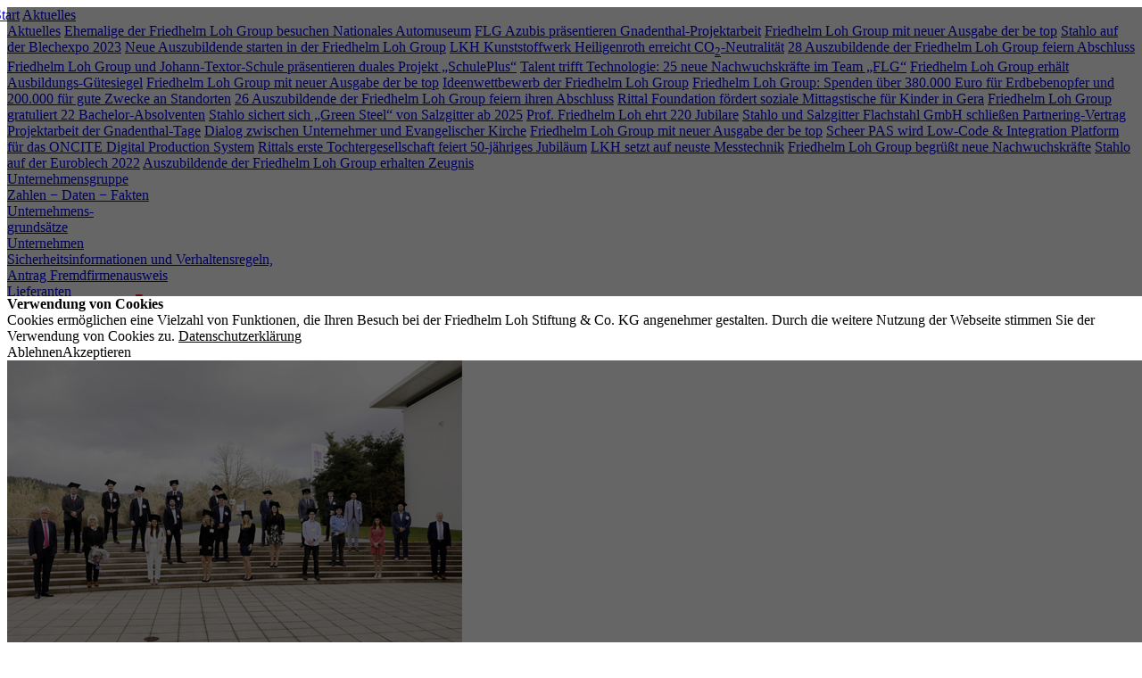

--- FILE ---
content_type: text/html
request_url: https://friedhelm-loh-group.com/de/aktuelles/bachelor-absolventen-der-flg-erhalten-zeugnisse.asp
body_size: 48425
content:


<!DOCTYPE html PUBLIC "-//W3C//DTD XHTML 1.0 Transitional//EN" "http://www.w3.org/TR/xhtml1/DTD/xhtml1-transitional.dtd">

<html xmlns="http://www.w3.org/1999/xhtml">
<head>

<meta http-equiv="Content-Type" content="text/html; charset=utf-8" />
<meta http-equiv="X-UA-Compatible" content="IE=EmulateIE7"/>

<title>Bachelor-Absolventen der FLG erhalten Zeugnisse</title>
<meta name="description" content="Insgesamt 20 Bachelor-Studierende der Friedhelm Loh Group haben Ende Januar am Rittal Standort in Herborn ihren Hochschulabschluss gefeiert. In einer würdigenden Abschlussveranstaltung gratulierten ihnen Inhaber Prof. Friedhelm Loh und die Studienverantwortlichen zu ihren Leistungen. Mit dem Zeugnis in der Tasche starten die Absolventen als Fachkräfte in der Unternehmensgruppe durch oder qualifizieren sich im Masterstudium weiter." />
<meta name="keywords" content="Stahlo, BlechExpo, Friedhelm Loh Group, Unternehmen Loh, Loh Group, Technik, Innovationen, Stahlverarbeitung, Schaltschränke, Kunststoffverarbeitung" />



<meta name="publisher" content="Friedhelm Loh Group" />
<meta name="Page-Topic" content="Unternehmen Friedhelm Loh" />
<meta name="language" content="de" />  
<meta name="revisit-after" content="2 days" />
<meta name="robots" content="index,follow" />
<meta name="Copyright" content="Friedhelm Loh Stiftung & Co.KG" />

<link href="/html/css/styles.css" rel="stylesheet" type="text/css" media="screen" />
<link href="/html/css/print-styles.css" rel="stylesheet" type="text/css" media="print" />
<link rel="shortcut icon" href="/favicon.ico" type="image/x-icon" />
<meta name="google-site-verification" content="BmrHOgWSDdjLeTuPvORPxzc7zaWcrCC36qSjej987TQ" />
<script src="https://ajax.googleapis.com/ajax/libs/jquery/2.2.4/jquery.min.js"></script>
<script src='https://www.google.com/recaptcha/api.js'></script>
<!-- Anpassungen für Apple -->
<script type="text/javascript">

	if(navigator.platform == 'iPad' || navigator.platform == 'iPhone' || navigator.platform == 'iPod')
	{
		document.write('<link href="/html/css/apple-styles.css" rel="stylesheet" type="text/safari" media="screen" />');
	};
	
</script>



<!-- Klappnavigation -->
<script type="text/javascript" src="../../html/js/dropdown.js"></script>


<!-- Lightbox -->
<script type="text/javascript" src="../../html/js/jquery.min.js"></script>
<script type="text/javascript" src="../../html/js/jquery.fancybox/fancybox/jquery.mousewheel-3.0.4.pack.js"></script>
<script type="text/javascript" src="../../html/js/jquery.fancybox/fancybox/jquery.fancybox-1.3.4.pack.js"></script>
<link rel="stylesheet" type="text/css" href="../../html/js/jquery.fancybox/fancybox/jquery.fancybox-1.3.4.css" media="screen" />

<script type="text/javascript">
<!--

        $(document).ready(function() {

                $("a.HauptbildBox").fancybox({
                        'overlayShow'        : true,
                        'transitionIn'        : 'elastic',
                        'transitionOut'        : 'elastic',

                        'titlePosition'                : 'over',
                        'overlayColor'                : '#000',
                        'overlayOpacity'        : 0.3
                });

                $("a#VorschauBild").fancybox({
                        'overlayShow'        : true,
                        'transitionIn'        : 'elastic',
                        'transitionOut'        : 'elastic',

                        'titlePosition'                : 'over',
                        'overlayColor'                : '#000',
                        'overlayOpacity'        : 0.3
                });

        });

-->
</script>

</head>

<body>
<!-- Rahmen der Website -->
<div class="Website">

<!-- Header -->
<div class="Header">

	
    <!-- Navigation -->
    <div class="Navigation">
    	
        <!-- Menuepunkt Start -->
        <a href="http://www.friedhelm-loh-group.com/de/index.asp" title="Start" id="" style=" margin-left: -15px;" class="" ><span>Start</span></a>
        
        <!-- Menuepunkt Aktuelles -->
        <a href="http://www.friedhelm-loh-group.com/de/aktuelles/index.asp" title="Aktuelles" id="Link5" class="Aktiviert" ><span>Aktuelles</span></a>
        <div class="Dropdown Langversion" id="DropDown5">
			
            
            <!-- Aktuelles-Teaser -->
            <div class="AktuellesTeaser">


                <span>


          <a href="/de/aktuelles/index.asp" title="Aktuelles" class="Level1">Aktuelles</a>
		  <a href="/de/aktuelles/ehemalige-der-friedhelm-loh-group-besuchen-nationales-automuseum.asp" title="Ehemalige der Friedhelm Loh Group besuchen Nationales Automuseum" class="Level2">Ehemalige der Friedhelm Loh Group besuchen Nationales Automuseum</a>
		  <a href="/de/aktuelles/flg-azubis-praesentieren-gnadenthal-projektarbeit.asp" title="FLG Azubis präsentieren Gnadenthal-Projektarbeit" class="Level2">FLG Azubis präsentieren Gnadenthal-Projektarbeit</a>
		  <a href="/de/aktuelles/wie-datenraeume-die-industrie-voranbringen.asp" title="Friedhelm Loh Group mit neuer Ausgabe der be top" class="Level2">Friedhelm Loh Group mit neuer Ausgabe der be top</a>
		  <a href="/de/aktuelles/stahlo-auf-der-blechexpo-2023.asp" title="Stahlo auf der Blechexpo 2023" class="Level2">Stahlo auf der Blechexpo 2023</a>
		  <a href="/de/aktuelles/neue-flg-auszubildenden-2023.asp" title="Neue Auszubildende starten in der Friedhelm Loh Group" class="Level2">Neue Auszubildende starten in der Friedhelm Loh Group</a>	
		  <a href="/de/aktuelles/lkh-kunststoffwerk-heiligenroth-erreicht-co2-neutralitaet.asp" title="LKH Kunststoffwerk Heiligenroth erreicht CO2-Neutralität" class="Level2">LKH Kunststoffwerk Heiligenroth erreicht CO<sub>2</sub>-Neutralität</a>	
		  <a href="/de/aktuelles/28-auszubildende-der-friedhelm-loh-group-feiern-abschluss.asp" title="28 Auszubildende der Friedhelm Loh Group feiern Abschluss" class="Level2">28 Auszubildende der Friedhelm Loh Group feiern Abschluss</a>
		  <a href="/de/aktuelles/schule-und-ausbildungsbetriebe-hand-in-hand-wegweisendes-modell-fuer-berufsorientierung.asp" title="Friedhelm Loh Group und Johann-Textor-Schule präsentieren duales Projekt „SchulePlus“" class="Level2">Friedhelm Loh Group und Johann-Textor-Schule präsentieren duales Projekt „SchulePlus“</a>
		  <a href="/de/aktuelles/new-students-2023.asp" title="Talent trifft Technologie: 25 neue Nachwuchskräfte im Team „FLG“" class="Level2">Talent trifft Technologie: 25 neue Nachwuchskräfte im Team „FLG“</a>
		  <a href="/de/aktuelles/best-place-to-learn.asp" title="Friedhelm Loh Group erhält Ausbildungs-Gütesiegel" class="Level2">Friedhelm Loh Group erhält Ausbildungs-Gütesiegel</a>
		  <a href="/de/aktuelles/energiewende-und-chancen.asp" title="Friedhelm Loh Group mit neuer Ausgabe der be top" class="Level2">Friedhelm Loh Group mit neuer Ausgabe der be top</a>
		  <a href="/de/aktuelles/ideenwettbewerb-der-friedhelm-loh-group.asp" title="Ideenwettbewerb der Friedhelm Loh Group" class="Level2">Ideenwettbewerb der Friedhelm Loh Group</a>	
		  <a href="/de/aktuelles/gemeinsam-stark-580000-euro-spenden-fuer-erdbebenopfer-und-fuer-soziale-zwecke.asp" title="Friedhelm Loh Group: Spenden über 380.000 Euro für Erdbebenopfer und 200.000 für gute Zwecke an Standorten" class="Level2">Friedhelm Loh Group: Spenden über 380.000 Euro für Erdbebenopfer und 200.000 für gute Zwecke an Standorten</a>	
		  <a href="/de/aktuelles/ausbildung-als-tueroeffner.asp" title="26 Auszubildende der Friedhelm Loh Group feiern ihren Abschluss" class="Level2">26 Auszubildende der Friedhelm Loh Group feiern ihren Abschluss</a>		
		  <a href="/de/aktuelles/kids-im-fokus.asp" title="Rittal Foundation fördert soziale Mittagstische für Kinder in Gera" class="Level2">Rittal Foundation fördert soziale Mittagstische für Kinder in Gera</a>
		  <a href="/de/aktuelles/friedhelm-loh-group-gratuliert-22-bachelor-absolventen.asp" title="Friedhelm Loh Group gratuliert 22 Bachelor-Absolventen" class="Level2">Friedhelm Loh Group gratuliert 22 Bachelor-Absolventen</a>	
		  <a href="/de/aktuelles/stahlo-sichert-sich-green-steel-von-salzgitter-ab-2025.asp" title="Stahlo sichert sich „Green Steel“ von Salzgitter ab 2025" class="Level2">Stahlo sichert sich „Green Steel“ von Salzgitter ab 2025</a>
		  <a href="/de/aktuelles/prof-friedhelm-loh-ehrt-220-jubilare.asp" title="Prof. Friedhelm Loh ehrt 220 Jubilare" class="Level2">Prof. Friedhelm Loh ehrt 220 Jubilare</a>	
		  <a href="/de/aktuelles/stahlo-und-salzgitter-flachstahl-gmbh-schliessen-partnering-vertrag.asp" title="Stahlo und Salzgitter Flachstahl GmbH schließen Partnering-Vertrag" class="Level2">Stahlo und Salzgitter Flachstahl GmbH schließen Partnering-Vertrag</a>
		  <a href="/de/aktuelles/projektarbeit-der-gnadenthal-tage.asp" title="Projektarbeit der Gnadenthal-Tage" class="Level2">Projektarbeit der Gnadenthal-Tage</a>		  
		  <a href="/de/aktuelles/dialog-zwischen-unternehmer-und-evangelischer-kirche.asp" title="Dialog zwischen Unternehmer und Evangelischer Kirche" class="Level2">Dialog zwischen Unternehmer und Evangelischer Kirche</a>
		  <a href="/de/aktuelles/drei-digitale-zwillinge-fuer-die-produktion-von-morgen.asp" title="Friedhelm Loh Group mit neuer Ausgabe der be top" class="Level2">Friedhelm Loh Group mit neuer Ausgabe der be top</a>
		  <a href="/de/aktuelles/german-edge-cloud-und-scheer-pas.asp" title="Scheer PAS wird Low-Code & Integration Platform für das ONCITE Digital Production System" class="Level2">Scheer PAS wird Low-Code & Integration Platform für das ONCITE Digital Production System</a>
		  <a href="/de/aktuelles/50-jahre-rittal-schweden.asp" title="Rittals erste Tochtergesellschaft feiert 50-jähriges Jubiläum" class="Level2">Rittals erste Tochtergesellschaft feiert 50-jähriges Jubiläum</a>
		  <a href="/de/aktuelles/lkh-setzt-auf-neuste-messtechnik.asp" title="LKH setzt auf neuste Messtechnik" class="Level2">LKH setzt auf neuste Messtechnik</a>
		  <a href="/de/aktuelles/friedhelm-loh-group-begrueßt-neue-nachwuchskraefte.asp" title="Friedhelm Loh Group begrüßt neue Nachwuchskräfte" class="Level2">Friedhelm Loh Group begrüßt neue Nachwuchskräfte</a>
		  <a href="/de/aktuelles/stahlo-auf-der-euroblech-2022.asp" title="Stahlo auf der Euroblech 2022" class="Level2">Stahlo auf der Euroblech 2022</a>
		  <a href="/de/aktuelles/auszubildende-der-friedhelm-loh-group-erhalten-zeugnisse.asp" title="Auszubildende der Friedhelm Loh Group erhalten Zeugnis" class="Level2">Auszubildende der Friedhelm Loh Group erhalten Zeugnis</a>		  
		  
		  <!--
		  <a href="/de/aktuelles/rittal-foundation-foerdert-soziale-vereine-im-ahrtal.asp" title="Rittal Foundation fördert soziale Vereine im Ahrtal" class="Level2">Rittal Foundation fördert soziale Vereine im Ahrtal</a>		  
		  <a href="/de/aktuelles/kunststoffverarbeiter-lkh-empfaengt-schueler-der-anne-frank-realschule.asp" title="Offene Werkshalle: Kunststoffverarbeiter LKH empfängt Schüler der Anne-Frank-Realschule" class="Level2">Offene Werkshalle: Kunststoffverarbeiter LKH empfängt Schüler der Anne-Frank-Realschule</a>
		  <a href="/de/aktuelles/kunstgriffe-gegen-den-fachkraeftemangel.asp" title="Kunstgriffe gegen den Fachkräftemangel" class="Level2">Kunstgriffe gegen den Fachkräftemangel</a>
		  <a href="/de/aktuelles/23-neue-bachelor-studierende-starten-in-friedhelm-loh-group.asp" title="23 neue Bachelor-Studierende starten in Friedhelm Loh Group" class="Level2">23 neue Bachelor-Studierende starten in Friedhelm Loh Group</a>
		  <a href="/de/aktuelles/jobmotor-fuer-menschen-mit-behinderung.asp" title="Rittal Foundation ermöglicht weitere Digitalisierung der AWO Siegener Werkstatt" class="Level2">Rittal Foundation ermöglicht weitere Digitalisierung der AWO Siegener Werkstatt</a>
		  <a href="/de/aktuelles/was-die-smart-factory-morgen-braucht.asp" title="Friedhelm Loh Group mit neuer Ausgabe der be top" class="Level2">Friedhelm Loh Group mit neuer Ausgabe der be top</a>
		  <a href="/de/aktuelles/ausbildungswelt-4-0.asp" title="Europäischer Berufsverband besucht FLG als Vorreiter für Berufsausbildung für Industrie 4.0" class="Level2">Europäischer Berufsverband besucht FLG als Vorreiter für Berufsausbildung für Industrie 4.0</a>
		  <a href="/de/aktuelles/rittal-staerkt-den-bereich-automatisierungsloesungen.asp" title="Rittal stärkt den Bereich Automatisierungslösungen" class="Level2">Rittal stärkt den Bereich Automatisierungslösungen</a>
		  <a href="/de/aktuelles/scherztherapie-fuer-einen-moment-sorglosigkeit.asp" title="Rittal Mitarbeiterin besucht als Clowndoktorin ukrainische Familien in Haiger" class="Level2">Rittal Mitarbeiterin besucht als Clowndoktorin ukrainische Familien in Haiger</a>
		  <a href="/de/aktuelles/stahlo-green-steel-braucht-transparenz.asp" title="Klassifizierungslabel bringt Klarheit" class="Level2">Klassifizierungslabel bringt Klarheit</a>
		  <a href="/de/aktuelles/spendenaktion-der-flg-fuer-die-ukraine.asp" title="Spendenaktion der Friedhelm Loh Group für die Ukraine" class="Level2">Spendenaktion der Friedhelm Loh Group für die Ukraine</a>
		  <a href="/de/aktuelles/spende-von-20000€-fuer-jungen-und-maenner-beratung.asp" title="Die Rittal Foundation unterstützt Jungen- und Männerberatung des SKFM am Standort von Eplan" class="Level2">Die Rittal Foundation unterstützt Jungen- und Männerberatung des SKFM am Standort von Eplan</a>
		  <a href="/de/aktuelles/top-arbeitgeber-fuer-digitale-zukunft.asp" title="FLG zum 14. Mal in Folge „Top Arbeitgeber“" class="Level2">FLG zum 14. Mal in Folge „Top Arbeitgeber“</a>
		  <a href="/de/aktuelles/applaus-fuer-21-azubis.asp" title="Auszubildende der Friedhelm Loh Group feiern Abschluss" class="Level2">Auszubildende der Friedhelm Loh Group feiern Abschluss</a>
		  <a href="/de/aktuelles/flg-unterstuetzt-wiederaufbau-im-flutgebiet.asp" title="FLG unterstützt Wiederaufbau im Flutgebiet" class="Level2">FLG unterstützt Wiederaufbau im Flutgebiet</a>
		  <a href="/de/aktuelles/azubiprojekte-2021.asp" title="Friedhelm Loh Group Management zeichnet Azubiprojekte aus" class="Level2">Friedhelm Loh Group Management zeichnet Azubiprojekte aus</a>
		  <a href="/de/aktuelles/betop-2021.asp" title="Unternehmensmagazin der Friedhelm Loh Group" class="Level2">Unternehmensmagazin der Friedhelm Loh Group</a>
		  <a href="/de/aktuelles/friedhelm-loh-group-uebernimmt-digital-technology-poland.asp" title="F&E-Ressourcen für die Digitale Transformation ausgebaut" class="Level2">F&E-Ressourcen für die Digitale Transformation ausgebaut</a>
		  <a href="/de/aktuelles/stahlo-blechexpo-2021.asp" title="Stahlo Stahlservice auf der Blechexpo 2021" class="Level2">Stahlo Stahlservice auf der Blechexpo 2021</a>
		  <a href="/de/aktuelles/wechsel-im-vorstandsvorsitz.asp" title="Wechsel im Vorstandsvorsitz" class="Level2">Wechsel im Vorstandsvorsitz</a>
		  <a href="/de/aktuelles/rittal-feiert-seinen-millionsten-vx25.asp" title="Werk Rittershausen" class="Level2">Werk Rittershausen</a>
		  <a href="/de/aktuelles/rittal-foundation-spendet-50000-euro-fuer-schwerkranke-kinder.asp" title="„Tour der Hoffnung“ und „Menschen für Kinder“ erhalten je 25.000 Euro" class="Level2">„Tour der Hoffnung“ und „Menschen für Kinder“ erhalten je 25.000 Euro</a>		  
		  <a href="/de/aktuelles/spannende-einfuehrungstage-fuer-den-nachwuchs.asp" title="Spannende Einführungstage für den Nachwuchs" class="Level2">Spannende Einführungstage für den Nachwuchs</a>
		  <a href="/de/aktuelles/hochwasserspende.asp" title="Spende der FLG: Wiederaufbau im Flutgebiet" class="Level2">Spende der FLG: Wiederaufbau im Flutgebiet</a>
		  <a href="/de/aktuelles/unternehmer-mit-leib-und-seele.asp" title="Unternehmer mit Leib und Seele" class="Level2">Unternehmer mit Leib und Seele</a>
		  <a href="/de/aktuelles/schuler-und-german-edge-cloud-starten-strategische-kooperation.asp" title="Umformtechnik trifft Edge Computing" class="Level2">Umformtechnik trifft Edge Computing</a>	
		  <a href="/de/aktuelles/studieren-mit-spass-mut-und-neugierde.asp" title="Friedhelm Loh Group begrüßt 15 neue Bachelor-Studierende" class="Level2">Friedhelm Loh Group begrüßt 15 neue Bachelor-Studierende</a>
		  <a href="/de/aktuelles/innovations-initiative-fuer-den-mittelstand.asp" title="Rittal empfängt Politik, Wirtschaft und Wissenschaft zum Zukunftsgespräch" class="Level2">Rittal empfängt Politik, Wirtschaft und Wissenschaft zum Zukunftsgespräch</a>
		  <a href="/de/aktuelles/millionenauftrag-fuer-lkh-kunststoffwerk.asp" title="Großauftrag für LKH Kunststoffwerk" class="Level2">Großauftrag für LKH Kunststoffwerk</a>
		  <a href="/de/aktuelles/lkh-uebernimmt-vorbildfunktion-fuer-integration.asp" title="LKH übernimmt Vorbildfunktion für Integration" class="Level2">LKH übernimmt Vorbildfunktion für Integration</a>
		  <a href="/de/aktuelles/friedhelm-loh-group-mit-neuer-ausgabe-der-be-top.asp" title="Friedhelm Loh Group mit neuer Ausgabe der be top" class="Level2">Friedhelm Loh Group mit neuer Ausgabe der be top</a>
		  <a href="/de/aktuelles/top-arbeitgeber-und-ausbildungsbetrieb.asp" title="Friedhelm Loh Group gehört zu Deutschlands besten Arbeitgebern und Ausbildungsbetrieben" class="Level2">Friedhelm Loh Group gehört zu Deutschlands besten Arbeitgebern und Ausbildungsbetrieben</a>
		  <a href="/de/aktuelles/flg-donates-record-sum.asp" title="Jahresspende der Friedhelm Loh Group" class="Level2">Jahresspende der Friedhelm Loh Group</a>
		  <a href="/de/aktuelles/rittal-feiert-60-jaehriges-jubilaeum.asp" title="Rittal feiert 60-jähriges Jubiläum: Wir lieben die Zukunft!" class="Level2">Rittal feiert 60-jähriges Jubiläum: Wir lieben die Zukunft!</a>
		  <a href="/de/aktuelles/partnership-of-pioneers.asp" title="Modulare IT-Infrastruktur aus einer Hand" class="Level2">Modulare IT-Infrastruktur aus einer Hand</a>
		  <a href="/de/aktuelles/catena-x.asp" title="GEC tritt neben BMW AG, Deutsche Telekom AG, Robert Bosch GmbH, SAP SE und anderen dem Catena-X Automotive Network bei" class="Level2">GEC tritt neben BMW AG, Deutsche Telekom AG, Robert Bosch GmbH, SAP SE und anderen dem Catena-X Automotive Network bei</a>
		  <a href="/de/aktuelles/verdienter-applaus.asp" title="Bachelor-Studierende der Friedhelm Loh Group erhalten Abschlusszeugnis" class="Level2">Bachelor-Studierende der Friedhelm Loh Group erhalten Abschlusszeugnis</a>
		  <a href="/de/aktuelles/neuer-ceo-bei-rittal.asp" title="Neuer CEO bei Rittal" class="Level2">Neuer CEO bei Rittal</a>
		  <a href="/de/aktuelles/ibm-gec-oncite.asp" title="Mit „ONCITE powered by IBM“ adressieren German Edge Cloud und IBM die Digitalisierungsbedürfnisse der Fertigungsindustrie durch relevante Shopfloor-Funktionen als All-In-One Hybrid-Cloud-Lösung, die bereits im digital integrierten Rittal Werk Haiger eingesetzt wird." class="Level2">Mit „ONCITE powered by IBM“ adressieren German Edge Cloud und IBM die Digitalisierungsbedürfnisse der Fertigungsindustrie durch relevante Shopfloor-Funktionen als All-In-One Hybrid-Cloud-Lösung, die bereits im digital integrierten Rittal Werk Haiger eingesetzt wird.</a>
		  <a href="/de/aktuelles/german-edge-cloud-macht-schule.asp" title="Neue Digitale Lern- und Arbeitsplattform für hessische Schulen fördert Lehren und Lernen und hält auch in Corona-Zeit, was sie verspricht" class="Level2">Neue Digitale Lern- und Arbeitsplattform für hessische Schulen fördert Lehren und Lernen und hält auch in Corona-Zeit, was sie verspricht</a>
		  <a href="/de/aktuelles/gebuendeltes-know-how-in-der-friedhelm-loh-group.asp" title="Friedhelm Loh Group vereint Kompetenzen im Bereich IIoT, Edge und Cloud" class="Level2">Friedhelm Loh Group vereint Kompetenzen im Bereich IIoT, Edge und Cloud</a>
		  <a href="/de/aktuelles/nachwuchskraefte-helfen-dauerhaft-bei-der-tafel.asp" title="Arbeitseinsatz der Friedhelm Loh Group bei der Tafel Hessen e.V." class="Level2">Arbeitseinsatz der Friedhelm Loh Group bei der Tafel Hessen e.V.</a>
		  <a href="/de/aktuelles/corona-krise-hat-digitalisierung-beschleunigt.asp" title="Investitionen für Automatisierung und Management von Prozessen getätigt" class="Level2">Investitionen für Automatisierung und Management von Prozessen getätigt</a>
		  <a href="/de/aktuelles/friedhelm-loh-group-mit-neuer-ausgabe-der-betop.asp" title="Friedhelm Loh Group mit neuer Ausgabe der be top" class="Level2">Friedhelm Loh Group mit neuer Ausgabe der be top</a>
		  <a href="/de/aktuelles/cideon-unter-neuer-leitung.asp" title="Cideon unter neuer Leitung" class="Level2">Cideon unter neuer Leitung</a>
		  <a href="/de/aktuelles/neue-nachwuchskraefte.asp" title="Friedhelm Loh Group begrüßt neue Studierende und Auszubildende" class="Level2">Friedhelm Loh Group begrüßt neue Studierende und Auszubildende</a>
		  <a href="/de/aktuelles/geschafft-abschluesse-mit-wow-effekt.asp" title="Auszubildende und Masterstudierende der Friedhelm Loh Group erhalten Abschlusszeugnis" class="Level2">Auszubildende und Masterstudierende der Friedhelm Loh Group erhalten Abschlusszeugnis</a>
		  <a href="/de/aktuelles/jahresspende-der-friedhelm-loh-group.asp" title="Beachtliche Summe für den guten Zweck" class="Level2">Beachtliche Summe für den guten Zweck</a>
		  <a href="/de/aktuelles/hilfe-fuer-helfer.asp" title="Unternehmen und Mitarbeiter der Friedhelm Loh Group starten langfristige Hilfe für die Tafel Hessen e.V." class="Level2">Unternehmen und Mitarbeiter der Friedhelm Loh Group starten langfristige Hilfe für die Tafel Hessen e.V.</a>
		  <a href="/de/aktuelles/friedhelm-loh-group-gruendungsmitglied-der-gaia-x-organisation.asp" title="Europäische IT-Initiative für Datensouveränität wird Realität" class="Level2">Europäische IT-Initiative für Datensouveränität wird Realität</a>
		  <a href="/de/aktuelles/5g-bei-rittal.asp" title="Einsatz neuer Mobilfunktechnik bei Rittal" class="Level2">Einsatz neuer Mobilfunktechnik bei Rittal</a>
		  <a href="/de/aktuelles/friedhelm-loh-group-gewinnt-mit-oncite-innovationspreis.asp" title="WirtschaftsWoche zeichnet neuartiges Edge-Cloud-Rechenzentrum aus" class="Level2">WirtschaftsWoche zeichnet neuartiges Edge-Cloud-Rechenzentrum aus</a>
		  <a href="/de/aktuelles/sie-haben-geschichte-erlebt-und-geschrieben.asp" title="Arbeitsjubilare und Nachwuchskräfte von Prof. Loh geehrt" class="Level2">Arbeitsjubilare und Nachwuchskräfte von Prof. Loh geehrt</a>
		  <a href="/de/aktuelles/rekordspende-beim-rittal-cup.asp" title="Spendenübergabe des 27. Rittal Cup" class="Level2">Spendenübergabe des 27. Rittal Cup</a>
		  <a href="/de/aktuelles/erste-liga-der-automobilzulieferer.asp" title="Ausgezeichnet: LKH gewinnt TecPart Innovationspreis" class="Level2">Ausgezeichnet: LKH gewinnt TecPart Innovationspreis</a>
		  <a href="/de/aktuelles/blechexpo-2019.asp" title="Stahlo Stahlservice auf der Blechexpo 2019" class="Level2">Stahlo Stahlservice auf der Blechexpo 2019</a>
		  <a href="/de/aktuelles/gaia-x-programms.asp" title="Europäische IT-Initiative für Datensouveränität" class="Level2">Europäische IT-Initiative für Datensouveränität</a>
		  <a href="/de/aktuelles/rittal-erhaelt-sonderpreis-digitalisierung.asp" title="Lackieranlage im Rittal Werk Haiger setzt neue Standards" class="Level2">Lackieranlage im Rittal Werk Haiger setzt neue Standards</a>
		  <a href="/de/aktuelles/flg-investiert-in-start-up.asp" title="Friedhelm Loh Group investiert in Start-Up – Rittal, German Edge Cloud und IoTOS bieten im Verbund Komplettlösung zur Verarbeitung und Analyse von Industrie-Daten" class="Level2">Friedhelm Loh Group investiert in Start-Up – Rittal, German Edge Cloud und IoTOS bieten im Verbund Komplettlösung zur Verarbeitung und Analyse von Industrie-Daten</a>
		  <a href="/de/aktuelles/digitale-wertschoepfung.asp" title="Digitale Wertschöpfung mit vorhandenen Produktionsdaten schaffen, Anforderungen digitaler Industrieplattformen erfüllen und Datenhoheit behalten" class="Level2">Digitale Wertschöpfung mit vorhandenen Produktionsdaten schaffen, Anforderungen digitaler Industrieplattformen erfüllen und Datenhoheit behalten</a>
		  <a href="/de/aktuelles/stahlo-mit-neuem-geschaeftsfuehrer.asp" title="Stahlo mit neuem Geschäftsführer" class="Level2">Stahlo mit neuem Geschäftsführer</a>
		  <a href="/de/aktuelles/german-edge-cloud.asp" title="Verfügbarkeit und Nutzbarkeit von Daten in Echtzeit als unabdingbare Basis für I4.0-Technologien und neue Geschäftsmodelle" class="Level2">Verfügbarkeit und Nutzbarkeit von Daten in Echtzeit als unabdingbare Basis für I4.0-Technologien und neue Geschäftsmodelle</a>
		  <a href="/de/aktuelles/nachwuchs-feiert-erfolgreichen-abschluss.asp" title="Auszubildende und Studierende der Friedhelm Loh Group erhalten Abschlusszeugnis" class="Level2">Auszubildende und Studierende der Friedhelm Loh Group erhalten Abschlusszeugnis</a>
		  <a href="/de/aktuelles/von-gruenderzeiten-und-heimatliebe.asp" title="Reiner Schüler arbeitet seit 50 Jahren bei Rittal in Rittershausen" class="Level2">Reiner Schüler arbeitet seit 50 Jahren bei Rittal in Rittershausen</a>
		  <a href="/de/aktuelles/magazin-bekommt-gold.asp" title="Ausgezeichnet: „betop“ Magazin gewinnt Gold und Silber" class="Level2">Ausgezeichnet: „betop“ Magazin gewinnt Gold und Silber</a>
		  <a href="/de/aktuelles/bosch-global-supplier.asp" title="Bosch Global Supplier Award für Rittal" class="Level2">Bosch Global Supplier Award für Rittal</a>
		  <a href="/de/aktuelles/rgs-9m-schiessen.asp" title="„RGS 1“ gewinnt im 9-Meter-Schießen" class="Level2">„RGS 1“ gewinnt im 9-Meter-Schießen</a>
		  <a href="/de/aktuelles/stahlo-kundentag-2019.asp" title="Stahlo Kundentag am 26. Juni" class="Level2">Stahlo Kundentag am 26. Juni</a>
		  <a href="/de/aktuelles/neuer-geschaeftsfuehrer.asp" title="Veränderung in der Geschäftsführung bei Rittal" class="Level2">Veränderung in der Geschäftsführung bei Rittal</a>
		  <a href="/de/aktuelles/meilenstein-fuer-starke-zusammenarbeit.asp" title="Neuer Standort für Rittal und Eplan in Italien" class="Level2">Neuer Standort für Rittal und Eplan in Italien</a>
		  <a href="/de/aktuelles/german-innovation-award.asp" title="Rat für Formgebung prämiert Rittal" class="Level2">Rat für Formgebung prämiert Rittal</a>		  
		  <a href="/de/aktuelles/innovo_cloud_auf_der_hannover_messe_industrie_2019.asp" title="Innovo Cloud auf der Hannover Messe Industrie 2019" class="Level2">Innovo Cloud auf der Hannover Messe Industrie 2019</a>
		  <a href="/de/aktuelles/rittal_nutzt_kompetenz_im_schaltschrankbau_und_liefert_infrastruktur_für_e-mobilitaet.asp" title="Elektromobilität aktiv mitgestalten" class="Level2">Elektromobilität aktiv mitgestalten</a>
		  <a href="/de/aktuelles/rechenzentrum-in-windenergieanlage-ausgezeichnet.asp" title="Rittal, SICP und WestfalenWIND IT gewinnen Dt. RZ-Preis" class="Level2">Rittal, SICP und WestfalenWIND IT gewinnen Dt. RZ-Preis</a>
		  <a href="/de/aktuelles/von-menschen-und-maschinen.asp" title="Von Menschen und Maschinen: Fit für Industrie 4.0" class="Level2">Von Menschen und Maschinen: Fit für Industrie 4.0</a>
		  <a href="/de/aktuelles/zukunft-lieben-und-vergangenheit-schaetzen.asp" title="Prof. Dr. Friedhelm Loh ehrt Arbeitsjubilare und Jahrgangsbeste" class="Level2">Prof. Dr. Friedhelm Loh ehrt Arbeitsjubilare und Jahrgangsbeste</a>
		  <a href="/de/aktuelles/rittal-erweitert-geschaeftsfuehrung.asp" title="Rittal erweitert Geschäftsführung" class="Level2">Rittal erweitert Geschäftsführung</a>
		  <a href="/de/aktuelles/neue-ausgabe-des-unternehmensmagazins-betop.asp" title="Neue Ausgabe des Unternehmensmagazins be top" class="Level2">Neue Ausgabe des Unternehmensmagazins be top</a>
		  <a href="/de/aktuelles/groesste-einzelspende-der-projektgeschichte.asp" title="Größte Einzelspende der Projektgeschichte" class="Level2">Größte Einzelspende der Projektgeschichte</a>
		  <a href="/de/aktuelles/seniorenclub-der-flg.asp" title="206 Ehemalige der Friedhelm Loh Group treffen sich zum Austausch" class="Level2">206 Ehemalige der Friedhelm Loh Group treffen sich zum Austausch</a>
		  <a href="/de/aktuelles/mit-neugier-am-ball-bleiben.asp" title="55 Azubis erstellten Projekte zu Neugier, Fokus und Digitalisierung" class="Level2">55 Azubis erstellten Projekte zu Neugier, Fokus und Digitalisierung</a>
		  <a href="/de/aktuelles/zukunftsweisende-spende.asp" title="Zukunftsweisende Spende für die Gewerblichen Schulen" class="Level2">Zukunftsweisende Spende für die Gewerblichen Schulen</a>
		  <a href="/de/aktuelles/stahlo-erweitert-leistungsspektrum.asp" title="Stahlo erweitert Leistungsspektrum" class="Level2">Stahlo erweitert Leistungsspektrum</a>
		  <a href="/de/aktuelles/vom-mechatroniker-bis-zum-wirtschaftsingenieur.asp" title="86 junge Menschen starten in der Friedhelm Loh Group ihren Berufsweg" class="Level2">86 junge Menschen starten in der Friedhelm Loh Group ihren Berufsweg</a>
		  <a href="/de/aktuelles/stahlo-euroblech-2018.asp" title="EuroBLECH: Stahlo zeigt neues Werk als 3D-Modell" class="Level2">EuroBLECH: Stahlo zeigt neues Werk als 3D-Modell</a>
		  <a href="/de/aktuelles/fester-platz.asp" title="36 Auszubildende und Studierende der Friedhelm Loh Group erhalten Zeugnisse" class="Level2">36 Auszubildende und Studierende der Friedhelm Loh Group erhalten Zeugnisse</a>
		  <a href="/de/aktuelles/studierendentreffen2018.asp" title="Von A wie America First bis Z wie Zölle – Studierende diskutierten mit CFO Andreas Huck" class="Level2">Von A wie America First bis Z wie Zölle – Studierende diskutierten mit CFO Andreas Huck</a>-->

				   




		 

                    <div class="clearbox"></div>

                </span>

            </div>

            
            <div class="DropdownAbschluss"></div>
   
            
        </div> 
		
		<!-- Menuepunkt Unternehmensgruppe -->
        <a href="http://www.friedhelm-loh-group.com/de/unternehmensgruppe/index.asp" title="Unternehmensgruppe" id="Link1" class="" ><span>Unternehmensgruppe</span></a>
        <div class="Dropdown FunfTeaser" id="DropDown1">
        	 
             
            			<!-- Teaser -->
            <div class="Teaser">                
                <span>                
                    <a href="/de/unternehmensgruppe/zahlen-daten-fakten.asp" title="Zahlen &minus; Daten &minus; Fakten" class="Level1">Zahlen &minus; Daten &minus; Fakten</a>                    
                </span>                
            </div>
            
            <!-- Teaser -->
            <div class="Teaser">                
                <span>                
                    <a href="/de/unternehmensgruppe/unternehmensgrundsaetze.asp" title="Unternehmensgrundsätze" class="Level1">Unternehmens-<br />grundsätze</a>                    
                </span>                
            </div>
            
            <!-- Teaser -->
            <div class="Teaser">                
                <span>                
                    <a href="/de/unternehmensgruppe/unternehmen.asp" title="Unternehmen" class="Level1">Unternehmen</a>   
                </span>                
            </div>
			
            <!-- Teaser -->
			<div class="Teaser">                
                <span>                
                    <a href="/de/unternehmensgruppe/seub.asp" title="SEUB" class="Level1">Sicherheitsinformationen und Verhaltensregeln,<br>Antrag Fremdfirmenausweis</a>
				</span>                
            </div>


            <!-- Teaser -->
			<div class="Teaser">                
                <span>                
                    <a href="/de/unternehmensgruppe/lieferanten.asp" title="SEUB" class="Level1">Lieferanten</a>
				</span>                
            </div>
			
			
			
            <!-- Teaser 
            <div class="Teaser">                
                <a href="/de/unternehmensgruppe/auszeichnungen.asp" title="Auszeichnungen" class="BildBox"><img src="/html/content/unternehmensgruppe/teaser_auszeichnungen.jpg" alt="Auszeichnungen" /></a>                
                <span>                
                    <a href="/de/unternehmensgruppe/auszeichnungen.asp" title="Auszeichnungen" class="Level1">Auszeichnungen</a>                
                </span>
            </div>
			-->
            
            <!-- Teaser 
            <div class="Teaser">                
                <a href="/de/unternehmensgruppe/betop.asp" title="Be Top." class="BildBox"><img src="/html/content/unternehmensgruppe/teaser_downloads.jpg" alt="Auszeichnungen" /></a>
				<span>
					<a href="/de/unternehmensgruppe/betop.asp" title="Be Top." class="Level1">Downloads</a>
				</span>
            </div>
            -->
            
            <div class="DropdownAbschluss"></div>
        
        </div>
        
        <!-- Menuepunkt Engagement -->
        <a href="http://www.friedhelm-loh-group.com/de/engagement/index.asp" title="Engagement" id="Link2" class="" ><span>Engagement</span></a>
		
		<!--
        <div class="Dropdown" id="DropDown2">
        	
            nclude file ="../navigationen/engagement_de.asp" 
            
            <div class="DropdownAbschluss"></div>
            
        </div>
		-->		

        

        <!-- Menuepunkt Rittal Foundation 
        <a href="http://www.friedhelm-loh-group.com/de/rittal_foundation/index.asp" title="Aktuelles" id="Link3" class="" ><span>Rittal Foundation</span></a>
		-->
		
        <!-- Menuepunkt Karriere -->
        <a href="https://career.friedhelm-loh-group.com/" target="_blank" title="Karriere" id="Link4" class="" ><span>Karriere</span></a>

		
		<!-- Menuepunkt betop -->
        <a href="https://betop.friedhelm-loh-group.de/" target="_blank" title="MAGAZIN betop" id="" style="margin-left:-15px; padding:10px 20px 0px 20px;">
			<img src="https://www.rittal.com/imf/none/4_11883/" width=60 style="margin-top:-6px" class="" alt="Friedhelm Loh Group" />
		</a>
        
		<script type="text/javascript">
		<!-- 
			DropItDown("DropDown1", "Link1", "Hovert");
			DropItDown("DropDown2", "Link2", "Hovert");
			DropItDown("DropDown4", "Link4", "Hovert");
			DropItDown("DropDown5", "Link5", "Hovert");
        -->
        </script>

    </div>
    
	
    <!-- Das Logo -->    
    <a href="https://www.friedhelm-loh-group.com/de/index.asp" class="FLG-Logo ScreenElement" title="Zur Startseite - Friedhelm Loh Group" ><img src="/html/img/logo_flg-schwarz.jpg" alt="Zur Startseite - Friedhelm Loh Group" /></a>
    <img src="https://www.friedhelm-loh-group.com/html/img/logo_flg.jpg" class="PrintElement" width="60" alt="Friedhelm Loh Group" />
    
    <div class="clearbox"></div>
    
</div>



<!-- Brotkrumen-Navigation -->
<div class="Breadcrumb">

    <a href="index.asp" title="Aktuelles" >Aktuelles</a>
    <a href="#" title="Bachelor-Absolventen der FLG erhalten Zeugnisse" class="Aktiviert">Bachelor-Absolventen der FLG erhalten Zeugnisse</a>

</div>

<!-- MainBereich - Unterseite -->

<!-- Der ContentBereich -->
<div class="ContentBereich Zweispaltig">

<!-- Wenn Kein Headerbild vorhanden -->
<div class="KeinBildLippe"></div>


        <!-- Linke Spalte: -->
    <div class="LinkeSpalte">

        <!-- Content hier einfuegen -->
        <div class="Content">

            <!-- HauptBild des Presseartikels -->
            <a href="../../html/content/aktuelles/bachelor-absolventen-der-flg-erhalten-zeugnisse-1-xl.jpg" class="HauptbildBox" target="_blank" title="Prof. Friedhelm Loh, Inhaber und Vorstandsvorsitzender der Friedhelm Loh Group (l.), gratulierte den 20 Bachelor-Studierenden zu ihren herausragenden Leistungen." ><img src="../../html/content/aktuelles/bachelor-absolventen-der-flg-erhalten-zeugnisse-1-m.jpg" alt="Dieses Bild downloaden" /></a>

           
            <!-- Hier folgt der Presseartikel -->
    		<h1>Vom Entdecker zum Profi: Junge Talente der FLG sind startklar für die Zukunft</h1>

            <h2>22.02.2022. Insgesamt 20 Bachelor-Studierende der Friedhelm Loh Group haben Ende Januar am Rittal Standort in Herborn ihren Hochschulabschluss gefeiert. In einer würdigenden Abschlussveranstaltung gratulierten ihnen Inhaber Prof. Friedhelm Loh und die Studienverantwortlichen zu ihren Leistungen. Mit dem Zeugnis in der Tasche starten die Absolventen als Fachkräfte in der Unternehmensgruppe durch oder qualifizieren sich im Masterstudium weiter.</h2>
            
            <p>„Heute haben Sie mit dem Studienabschluss einen wichtigen Teilabschnitt in ihrem Leben geschafft“, gratulierte Prof. Friedhelm Loh, Inhaber und Vorstandsvorsitzender der Friedhelm Loh Group, den 20 Bachelor-Absolventen. Nach dreieinhalb Jahren im Unternehmen und an der Hochschule haben sie ihr StudiumPlus-Programm mit der Technischen Hochschule Mittelhessen mit Bravour gemeistert. In einer persönlichen Abschlussveranstaltung, die gemäß der geltenden Corona-Regelungen (2G+) durchgeführt wurde, übergab Prof. Friedhelm Loh gemeinsam mit den Studienverantwortlichen die Zeugnisse, während Mentoren, Koordinatoren und Fachbetreuer die Feierstunde digital verfolgten. Die mutmachende Botschaft des Inhabers an die Absolventen: „Jetzt beginnt Ihre Entdeckerreise. Gerade in Zeiten der Krise wünsche ich mir für Sie, dass Sie Ihre Chancen ergreifen, Herausforderungen annehmen und an die Zukunft und Ihre Stärken glauben.“</p>
            <p>Als frisch gebackene Bachelor-Absolventen der Studiengänge Betriebswirtschaft, Ingenieurwesen, Softwaretechnologie und Wirtschaftsingenieurwesen sind die jungen Talente startklar für die nächste Etappe Ihres Lebens, sei es im Master-Studium oder gleich als neue Fachkräfte von Rittal, German Edge Cloud, LKH und Loh Services in vielfältigen Fachbereichen. Dazu gehören Logistik und Einkauf, gerade in der Pandemie in Jobs mit großer Verantwortung, oder in Forschung und Entwicklung mit direktem Draht zu neuesten digitalen Lösungen, bis hin zu Controlling, IT und Produktion, wo der Grundstein des Erfolgs beim Kunden gelegt wird.</p>
            <h2>Auslandserfahrung in Irland und Schweden</h2>
            <p>„Wir sind stolz auf euch“, gratulierten auch Ausbildungsleiter Matthias Hecker und Anke Wojtynowski-Scharf, Leiterin des dualen Studiums der Friedhelm Loh Group, und blickten mit persönlichen Steckbriefen und Bildern zurück auf erfolgreiche Jahre – geprägt von Lernen, spannenden Erfahrungen und einer starken Gemeinschaft im Familienunternehmen. Auslandssemester in Irland, Auslandsprojekte in Schweden oder gemeinsame Messeeinsätze blieben noch lange in Erinnerung und bilden ein starkes Fundament für die Weiterentwicklung etwa beim größten Unternehmen der Gruppe Rittal, das erst kürzlich als Top 100 Innovator ausgezeichnet wurde.</p>
            <p>Jedes Jahr starten mehrere Dutzend Nachwuchskräfte ihre berufliche Laufbahn in der Unternehmensgruppe. Dazu gehören Auszubildende in 15 Ausbildungsberufen und Studierende in elf Studiengängen im StudiumPlus-Programm. Das innovative duale Studienkonzept zeichnet sich durch die Wechselseitigkeit von Studium an der Technischen Hochschule Mittelhessen und Praxisphasen im Unternehmen aus. Dabei im Fokus: Die Verknüpfung von theoretischem Wissen und praktischer Anwendung, internationale Berufsperspektiven und die persönliche Betreuung im Rahmen eines umfassenden Mentorenprogramms. Die unternehmenseigene Weiterbildungseinrichtung, die Loh Academy, begleitet die Aus- und Weiterentwicklung dabei mit einer Vielzahl an Qualifizierungsmaßnahmen.</p>
            
                        
		  	<!-- Anschrift der Pressestelle -->
          	<div class="HighlightBox">

                <b>Unternehmenskommunikation</b>
                <p>Telefon: +49(0) 2772 505 - 2527<br /> E-Mail: <a href="mailto:unternehmenskommunikation@friedhelm-loh-group.de" class="TextLink" target="_blank" title="E-Mail an die Pressestelle">unternehmenskommunikation@friedhelm-loh-group.de</a></p>

            </div>
            

        </div>

        </div>

        <!-- Rechte Spalte: -->
    <div class="RechteSpalte">
    
    
        <!-- Vorschauen der Downloadbaren Bilder -->
        <div class="DownloadbareBilder">

            <!-- Hier maximal Vier Vorschaubilder einfuegen -->
			<a href="../../html/content/aktuelles/bachelor-absolventen-der-flg-erhalten-zeugnisse-2-xl.jpg" title="Ein Grund zum Jubeln: Die Absolventen feiern ihren Erfolg mit fliegenden Hüten." class="BildBox" id="VorschauBild"><img src="../../html/content/aktuelles/bachelor-absolventen-der-flg-erhalten-zeugnisse-2-s.jpg" alt="Dieses Bild downloaden"></a>
                       

            <div class="clearbox"></div>

        </div>
        
		<!-- Content hier einfuegen -->
        <div class="Content">


            <h2>Downloads:</h2>
            <p class="DownloadAbsatz">
                <a href="../../downloads/aktuelles/bachelor-absolventen-der-flg-erhalten-zeugnisse-de.pdf" target="_blank" title="Download, Pressetext" class="SprungLink">Pressetext (PDF, 112 KB)</a>
				<a href="../../downloads/aktuelles/bachelor-absolventen-der-flg-erhalten-zeugnisse-1.jpg" target="_blank" title="Download, Bild" class="SprungLink">Bild 1 (JPG, 13,8 MB)</a> 
                <a href="../../downloads/aktuelles/bachelor-absolventen-der-flg-erhalten-zeugnisse-2.jpg" target="_blank" title="Download, Bild" class="SprungLink">Bild 2 (JPG, 12,0 MB)</a>               
            </p>

			            
            <!-- Rechtliche Hinweise zu den Bildern -->
            <div class="HighlightBox">
				
			
                <b>Bildmaterial</b>
				<p>Bild 1: Prof. Friedhelm Loh, Inhaber und Vorstandsvorsitzender der Friedhelm Loh Group (l.), gratulierte den 20 Bachelor-Studierenden zu ihren herausragenden Leistungen.</p>
				<p>Bild 2: Ein Grund zum Jubeln: Die Absolventen feiern ihren Erfolg mit fliegenden Hüten.</p>
                <p>Abdruck honorarfrei. <br />
               	Bitte geben Sie als Quelle Friedhelm Loh Group an.</p>
            </div>

        </div>

        </div>



    <div class="ContentBereichAbschluss"></div>


</div>




<!-- Footer -->
    <div class="Footer">
            
        
        
        <!-- PowerLine -->
        <div class="PowerLine">

            <b class="first">Familienunternehmen</b>
            <b>Innovationsführer</b>
            <b>Global Player</b>
            <b>Top-Arbeitgeber</b>
            
        </div>
        
        <!-- NaviLine -->
        <div class="NaviLine">
        
            <img src="/html/img/logo_friedhelm-loh-group.gif" alt="Friedhelm Loh Group" class="ScreenElement" />
            <img src="/html/img/logo_friedhelm-loh-group_print.jpg" alt="Friedhelm Loh Group" width="150" class="PrintElement" />
             
               
            <div class="Metanavi">
			    <b><a href="http://www.friedhelm-loh-group.de/de/aktuelles/index.asp" target="_self" class="deutsch" title="Website in deutsch anzeigen">DE</a></b>&nbsp;|
				<a href="http://www.friedhelm-loh-group.de/en/aktuelles/index.asp" target="_self" class="englisch" title="Website in englisch anzeigen">EN</a>&nbsp;|
                <!-- <a href="/en/aktuelles/bachelor-absolventen-der-flg-erhalten-zeugnisse.asp" title="Show the Website in English">English</a>&nbsp;| -->
                <!-- <a href="javascript:window.print();" class="deutsch" target="_self" title="Impressum">Diese Seite drucken</a>&nbsp;| -->
                <a href="/de/impressum.asp" class="deutsch" target="_self" title="Impressum">Impressum</a>&nbsp;|
                <a href="/de/kontakt.asp" class="deutsch" target="_self" title="Kontakt">Kontakt</a>
            </div>

        </div>
       
    </div>

<!-- Cookie-Banner -->

<link rel="stylesheet" type="text/css"
      href="/html/css/cookieconsent.css"/>
<script src="//cdnjs.cloudflare.com/ajax/libs/cookieconsent2/3.0.3/cookieconsent.min.js"></script>


<style>
    #wrap-cookieconsent {
        display: none !important;
        position: fixed;
        display: flex;
        width: 100%;
        height: 100%;
        align-items: center;
        justify-content: center;
        background-color: rgba(0, 0, 0, 0.6);
        z-index: 10000;
        cursor: pointer;
    }
</style>

<script type="text/javascript">
    ////////////////////////////
    //  Rittal Cookie Banner  //
    ////////////////////////////

    window.addEventListener("load", function () {
        $.ajax({
            type: "POST",
            url: "https://www.rittal.com/com_en/data-protection-service/api.php",
            data: {
                "cookieLandCode": "de"
            },
            success: function (data) {
                var el = document.body;
                elChild = document.createElement('div');
                elChild.setAttribute("id", "wrap-cookieconsent");
                el.insertBefore(elChild, el.firstChild);

                document.getElementById("wrap-cookieconsent").addEventListener("click", function () {
                    document.getElementById("wrap-cookieconsent").style.display = 'none'
                });

                window.cookieconsent.initialise({
                    container: document.getElementById("wrap-cookieconsent"),
                    theme: "classic",
                    palette: {
                        popup: {
                            background: "#ffffff",
                            text: "#000000"
                        },
                        button: {
                            //background: "#e2001a",
                            //text: "#ffffff"
							background: "#ffffff",
                            text: "#000000"
                        }
                    },
                    position: "custom",
                    type: "opt-in",
                    content: {
                        message: '<strong>' + data["cookieHeadline"] + '</strong><br>' + data["cookieText"],
                        allow: data["cookieAccept"],
                        dismiss: data["cookieDecline"],
                        link: data["cookieInfo"],
                        href: "https://www.friedhelm-loh-group.com/de/datenschutz.asp",
                    },
                    onPopupOpen: function () {
                        document.getElementById("wrap-cookieconsent").style.setProperty("display", "flex", "important");
                    },
                    onPopupClose: function () {
                        document.getElementById("wrap-cookieconsent").style.display = 'none';
                    },
                    onStatusChange: function (status, chosenBefore) {
                        var didConsent = status == "allow";
                        document.getElementById("wrap-cookieconsent").style.display = 'none';
                        if (!didConsent) {
                            window.location.reload(true);
							//window.open(this.options.content.href);
                        } else {
                            window.location.reload(true);
                        }
                    }
                })
            },
            error: function (data) {
                console.log('Error: ');
                console.log(data);
            },
            dataType: "json"
        });
    });
</script>

<script type="text/javascript">
    ///////////////////////////////////////////////////////
    //  show cookie banner to activate Google Analytics  //
    ///////////////////////////////////////////////////////

    (function () {
        if (document.cookie.indexOf('cookieconsent_status=allow') > -1) {
            var head = document.getElementsByTagName('head')[0];
            var script = document.createElement('script');
            script.src = "/html/js/google-analytics.js";
            script.type = 'text/javascript';
            head.appendChild(script)
        }
    })();
</script>



</div>
</body>
</html>

--- FILE ---
content_type: text/html; charset=UTF-8
request_url: https://www.rittal.com/com_en/data-protection-service/api.php
body_size: 224
content:
{"cookieHeadline":"Verwendung von Cookies","cookieText":"Cookies erm\u00f6glichen eine Vielzahl von Funktionen, die Ihren Besuch bei der Friedhelm Loh Stiftung & Co. KG angenehmer gestalten. Durch die weitere Nutzung der Webseite stimmen Sie der Verwendung von Cookies zu.","cookieInfo":"Datenschutzerkl\u00e4rung","cookieAccept":"Akzeptieren","cookieDecline":"Ablehnen","cookieImpressum":"https:\/\/www.rittal.com\/de-de\/content\/de\/impressum\/datenschutz.jsp"}